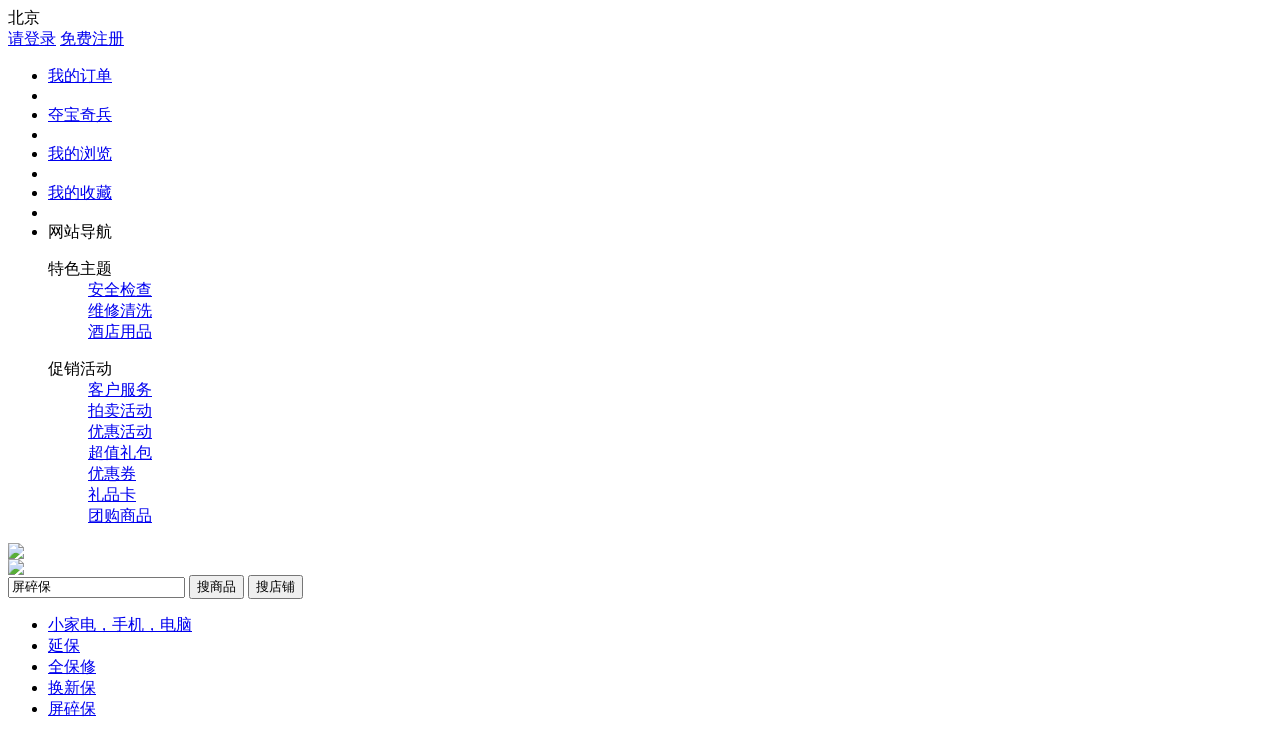

--- FILE ---
content_type: text/html; charset=utf-8
request_url: https://www.huifuvip.com/seckill.php?id=53&act=view
body_size: 7958
content:
<!DOCTYPE html PUBLIC "-//W3C//DTD XHTML 1.0 Transitional//EN" "http://www.w3.org/TR/xhtml1/DTD/xhtml1-transitional.dtd">
<html xmlns="http://www.w3.org/1999/xhtml">
<head>
<meta http-equiv="Content-Type" content="text/html; charset=utf-8" />
<meta name="Keywords" content="小换熊、小换熊闲置、二手、闲置、回收、延保、汇服、汇服天下、huifu、服务、维修、法律服务、家庭服务，企业服务，延保，信息安全，聚免费、" />
<meta name="Description" content="专注二手交易" />
<meta http-equiv="refresh" content="3;URL=javascript:history.back()" />

<title>系统提示_小换熊</title>



<link rel="shortcut icon" href="favicon.ico" />
<link rel="stylesheet" type="text/css" href="themes/ecmoban_dsc2017/css/base.css" />
<link rel="stylesheet" type="text/css" href="themes/ecmoban_dsc2017/css/style.css" />
<link rel="stylesheet" type="text/css" href="themes/ecmoban_dsc2017/css/iconfont.css" />
<link rel="stylesheet" type="text/css" href="themes/ecmoban_dsc2017/css/purebox.css" />
<link rel="stylesheet" type="text/css" href="themes/ecmoban_dsc2017/css/quickLinks.css" />

<script type="text/javascript" src="js/jquery-1.9.1.min.js"></script><script type="text/javascript" src="js/jquery.json.js"></script><script type="text/javascript" src="js/transport_jquery.js"></script>
<script type="text/javascript">
var json_languages = {"ok":"\u786e\u5b9a","determine":"\u786e\u5b9a","cancel":"\u53d6\u6d88","drop":"\u5220\u9664","edit":"\u7f16\u8f91","remove":"\u79fb\u9664","follow":"\u5173\u6ce8","pb_title":"\u63d0\u793a","Prompt_information":"\u63d0\u793a\u4fe1\u606f","title":"\u63d0\u793a","not_login":"\u60a8\u5c1a\u672a\u767b\u5f55","close":"\u5173\u95ed","cart":"\u8d2d\u7269\u8f66","js_cart":"\u8d2d\u7269\u8f66","all":"\u5168\u90e8","go_login":"\u53bb\u767b\u9646","select_city":"\u8bf7\u9009\u62e9\u5e02","comment_goods":"\u8bc4\u8bba\u5546\u54c1","submit_order":"\u63d0\u4ea4\u8ba2\u5355","sys_msg":"\u7cfb\u7edf\u63d0\u793a","no_keywords":"\u8bf7\u8f93\u5165\u641c\u7d22\u5173\u952e\u8bcd\uff01","adv_packup_one":"\u8bf7\u53bb\u540e\u53f0\u5e7f\u544a\u4f4d\u7f6e","adv_packup_two":"\u91cc\u9762\u8bbe\u7f6e\u5e7f\u544a\uff01","more":"\u66f4\u591a","Please":"\u8bf7\u53bb","set_up":"\u8bbe\u7f6e\uff01","login_phone_packup_one":"\u8bf7\u8f93\u5165\u624b\u673a\u53f7\u7801","more_options":"\u66f4\u591a\u9009\u9879","Pack_up":"\u6536\u8d77","no_attr":"\u6ca1\u6709\u66f4\u591a\u5c5e\u6027\u4e86","search_Prompt":"\u53ef\u8f93\u5165\u6c49\u5b57,\u62fc\u97f3\u67e5\u627e\u54c1\u724c","most_input":"\u6700\u591a\u53ea\u80fd\u9009\u62e95\u9879","multi_select":"\u591a\u9009","checkbox_Packup":"\u8bf7\u6536\u8d77\u5168\u90e8\u591a\u9009","radio_Packup":"\u8bf7\u6536\u8d77\u5168\u90e8\u5355\u9009","contrast":"\u5bf9\u6bd4","empty_contrast":"\u6e05\u7a7a\u5bf9\u6bd4\u680f","Prompt_add_one":"\u6700\u591a\u53ea\u80fd\u6dfb\u52a04\u4e2a\u54e6^_^","Prompt_add_two":"\u60a8\u8fd8\u53ef\u4ee5\u7ee7\u7eed\u6dfb\u52a0","button_compare":"\u6bd4\u8f83\u9009\u5b9a\u5546\u54c1","exist":"\u60a8\u5df2\u7ecf\u9009\u62e9\u4e86%s","count_limit":"\u6700\u591a\u53ea\u80fd\u9009\u62e94\u4e2a\u5546\u54c1\u8fdb\u884c\u5bf9\u6bd4","goods_type_different":"%s\u548c\u5df2\u9009\u62e9\u5546\u54c1\u7c7b\u578b\u4e0d\u540c\u65e0\u6cd5\u8fdb\u884c\u5bf9\u6bd4","compare_no_goods":"\u60a8\u6ca1\u6709\u9009\u5b9a\u4efb\u4f55\u9700\u8981\u6bd4\u8f83\u7684\u5546\u54c1\u6216\u8005\u6bd4\u8f83\u7684\u5546\u54c1\u6570\u5c11\u4e8e 2 \u4e2a\u3002","btn_buy":"\u8d2d\u4e70","is_cancel":"\u53d6\u6d88","select_spe":"\u8bf7\u9009\u62e9\u5546\u54c1\u5c5e\u6027","Country":"\u8bf7\u9009\u62e9\u6240\u5728\u56fd\u5bb6","Province":"\u8bf7\u9009\u62e9\u6240\u5728\u7701\u4efd","City":"\u8bf7\u9009\u62e9\u6240\u5728\u5e02","District":"\u8bf7\u9009\u62e9\u6240\u5728\u533a\u57df","Street":"\u8bf7\u9009\u62e9\u6240\u5728\u8857\u9053","Detailed_address_null":"\u8be6\u7ec6\u5730\u5740\u4e0d\u80fd\u4e3a\u7a7a","consignee":"\u8bf7\u586b\u5199\u6536\u8d27\u4eba\u4fe1\u606f","Select_attr":"\u8bf7\u9009\u62e9\u5c5e\u6027","Focus_prompt_one":"\u60a8\u5df2\u5173\u6ce8\u8be5\u5e97\u94fa\uff01","Focus_prompt_login":"\u60a8\u5c1a\u672a\u767b\u5f55\u5546\u57ce\u4f1a\u5458\uff0c\u4e0d\u80fd\u5173\u6ce8\uff01","Focus_prompt_two":"\u767b\u5f55\u5546\u57ce\u4f1a\u5458\u3002","store_focus":"\u5e97\u94fa\u5173\u6ce8\u3002","Focus_prompt_three":"\u60a8\u786e\u5b9e\u8981\u5173\u6ce8\u6240\u9009\u5e97\u94fa\u5417\uff1f","Focus_prompt_four":"\u60a8\u786e\u5b9e\u8981\u53d6\u6d88\u5173\u6ce8\u5e97\u94fa\u5417\uff1f","Focus_prompt_five":"\u60a8\u8981\u5173\u6ce8\u8be5\u5e97\u94fa\u5417\uff1f","Purchase_quantity":"\u8d85\u8fc7\u9650\u8d2d\u6570\u91cf","My_collection":"\u6211\u7684\u6536\u85cf","shiping_prompt":"\u6682\u4e0d\u652f\u6301\u914d\u9001","Have_goods":"\u6709\u8d27","No_goods":"\u65e0\u8d27","No_shipping":"\u65e0\u6cd5\u914d\u9001","Deliver_back_order":"\u4e0b\u5355\u540e\u7acb\u5373\u53d1\u8d27","Time_delivery":" \u65f6\u53d1\u8d27","goods_over":"\u6b64\u5546\u54c1\u6682\u65f6\u552e\u5b8c","Stock_goods_null":"\u60a8\u79d2\u6740\u7684\u5546\u54c1\u6682\u65f6\u7f3a\u8d27\uff0c\u8bf7\u8010\u5fc3\u7b49\u5f85\uff01","purchasing_prompt_two":"\u5bf9\u4e0d\u8d77\uff0c\u8be5\u5546\u54c1\u5df2\u7ecf\u7d2f\u8ba1\u8d85\u8fc7\u9650\u8d2d\u6570\u91cf","day_not_available":"\u5f53\u65e5\u65e0\u8d27","day_yes_available":"\u5f53\u65e5\u6709\u8d27","Already_buy":"\u5df2\u8d2d\u4e70","Already_buy_two":"\u4ef6\u5546\u54c1\u8fbe\u5230\u9650\u8d2d\u6761\u4ef6,\u65e0\u6cd5\u518d\u8d2d\u4e70","Already_buy_three":"\u4ef6\u8be5\u5546\u54c1,\u53ea\u80fd\u518d\u8d2d\u4e70","goods_buy_empty_p":"\u5546\u54c1\u6570\u91cf\u4e0d\u80fd\u5c11\u4e8e1\u4ef6","goods_number_p":"\u5546\u54c1\u6570\u91cf\u5fc5\u987b\u4e3a\u6570\u5b57","search_one":"\u8bf7\u586b\u5199\u7b5b\u9009\u4ef7\u683c","search_two":"\u8bf7\u586b\u5199\u7b5b\u9009\u5de6\u8fb9\u4ef7\u683c","search_three":"\u8bf7\u586b\u5199\u7b5b\u9009\u53f3\u8fb9\u4ef7\u683c","search_four":"\u5de6\u8fb9\u4ef7\u683c\u4e0d\u80fd\u5927\u4e8e\u6216\u7b49\u4e8e\u53f3\u8fb9\u4ef7\u683c","jian":"\u4ef6","letter":"\u4ef6","inventory":"\u5b58\u8d27","move_collection":"\u79fb\u81f3\u6211\u7684\u6536\u85cf","select_shop":"\u8bf7\u9009\u62e9\u5957\u9910\u5546\u54c1","Parameter_error":"\u53c2\u6570\u9519\u8bef","screen_price":"\u8bf7\u586b\u5199\u7b5b\u9009\u4ef7\u683c","screen_price_left":"\u8bf7\u586b\u5199\u7b5b\u9009\u5de6\u8fb9\u4ef7\u683c","screen_price_right":"\u8bf7\u586b\u5199\u7b5b\u9009\u53f3\u8fb9\u4ef7\u683c","screen_price_dy":"\u5de6\u8fb9\u4ef7\u683c\u4e0d\u80fd\u5927\u4e8e\u6216\u7b49\u4e8e\u53f3\u8fb9\u4ef7\u683c","invoice_ok":"\u4fdd\u5b58\u53d1\u7968\u4fe1\u606f","invoice_desc_null":"\u8f93\u5165\u5185\u5bb9\u4e0d\u80fd\u4e3a\u7a7a\uff01","invoice_desc_number":"\u60a8\u6700\u591a\u53ef\u4ee5\u6dfb\u52a03\u4e2a\u516c\u53f8\u53d1\u7968\uff01","invoice_packup":"\u8bf7\u9009\u62e9\u6216\u586b\u5199\u53d1\u7968\u62ac\u5934\u90e8\u5206\uff01","invoice_tax_null":"\u8bf7\u586b\u5199\u7eb3\u7a0e\u4eba\u8bc6\u522b\u7801","add_address_10":"\u6700\u591a\u53ea\u80fd\u6dfb\u52a010\u4e2a\u6536\u8d27\u5730\u5740","msg_phone_not":"\u624b\u673a\u53f7\u7801\u4e0d\u6b63\u786e","msg_phone_blank":"\u624b\u673a\u53f7\u7801\u4e0d\u80fd\u4e3a\u7a7a","captcha_not":"\u9a8c\u8bc1\u7801\u4e0d\u80fd\u4e3a\u7a7a","captcha_xz":"\u8bf7\u8f93\u51654\u4f4d\u6570\u7684\u9a8c\u8bc1\u7801","captcha_cw":"\u9a8c\u8bc1\u7801\u9519\u8bef","Detailed_map":"\u8be6\u7ec6\u5730\u56fe","email_error":"\u90ae\u7bb1\u683c\u5f0f\u4e0d\u6b63\u786e\uff01","bid_prompt_null":"\u4ef7\u683c\u4e0d\u80fd\u4e3a\u7a7a!","bid_prompt_error":"\u4ef7\u683c\u8f93\u5165\u683c\u5f0f\u4e0d\u6b63\u786e\uff01","mobile_error_goods":"\u624b\u673a\u683c\u5f0f\u4e0d\u6b63\u786e\uff01","null_email_goods":"\u90ae\u7bb1\u4e0d\u80fd\u4e3a\u7a7a","select_store":"\u8bf7\u9009\u62e9\u95e8\u5e97\uff01","Product_spec_prompt":"\u8bf7\u9009\u62e9\u5546\u54c1\u89c4\u683c\u7c7b\u578b","reply_desc_one":"\u56de\u590d\u5e16\u5b50\u5185\u5bb9\u4e0d\u80fd\u4e3a\u7a7a","go_shoping":"\u53bb\u8d2d\u7269","loading":"\u6b63\u5728\u62fc\u547d\u52a0\u8f7d\u4e2d...","purchasing_minamount":"\u5bf9\u4e0d\u8d77\uff0c\u8d2d\u4e70\u6570\u91cf\u4e0d\u80fd\u5c0f\u4e8e\u6700\u5c0f\u9636\u68af\u4ef7","no_history":"\u60a8\u5df2\u6e05\u7a7a\u6700\u8fd1\u6d4f\u89c8\u8fc7\u7684\u5546\u54c1","emailInfo_incompleted":"\u60a8\u7684\u90ae\u7bb1\u4fe1\u606f\u672a\u8ba4\u8bc1\uff0c\u8fdb\u5165\u7528\u6237\u4e2d\u5fc3<a href='user.php?act=profile' class='red' target='_blank'>\u5b8c\u5584\u90ae\u7bb1\u4fe1\u606f<\/a>","receive_coupons":"\u9886\u53d6\u4f18\u60e0\u5238","Immediate_use":"\u7acb\u5373\u4f7f\u7528","no_enabled":"\u5173\u95ed","highest_price":"\u5df2\u662f\u6700\u9ad8\u4ef7\uff01","lowest_price":"\u5df2\u662f\u6700\u4f4e\u4ef7\uff01"};

//加载效果
var load_cart_info = '<img src="themes/ecmoban_dsc2017/images/load/loadGoods.gif" class="load" />';
var load_icon = '<img src="themes/ecmoban_dsc2017/images/load/load.gif" width="200" height="200" />';
</script></head>
<body>
<div class="site-nav" id="site-nav">
    <div class="w w1200">
        <div class="fl">
			<div class="city-choice" id="city-choice" data-ectype="dorpdown">
	<div class="dsc-choie dsc-cm" ectype="dsc-choie">
		<i class="iconfont icon-map-marker"></i>
		<span class="ui-areamini-text" data-id="1" title="北京">北京</span>
	</div>
	<div class="dorpdown-layer" ectype="dsc-choie-content">
                        	</div>
</div>
            <div class="txt-info" id="ECS_MEMBERZONE">
				
	<a href="https://www.huifuvip.com/user.php" class="link-login red">请登录</a>
	    <a href="user.php?act=register" class="link-regist">免费注册</a>
    	
            </div>
        </div>
        <ul class="quick-menu fr">
                                                <li>
                <div class="dt"><a href="https://www.huifuvip.com/user.php?act=order_list" >我的订单</a></div>
            </li>
            <li class="spacer"></li>
                                                <li>
                <div class="dt"><a href="https://www.huifuvip.com/snatch.php" target="_blank">夺宝奇兵</a></div>
            </li>
            <li class="spacer"></li>
                                                <li>
                <div class="dt"><a href="https://www.huifuvip.com/history_list.php" >我的浏览</a></div>
            </li>
            <li class="spacer"></li>
                                                <li>
                <div class="dt"><a href="https://www.huifuvip.com/user.php?act=collection_list" >我的收藏</a></div>
            </li>
            <li class="spacer"></li>
                                                                                                                                                                                                                                    <li class="li_dorpdown" data-ectype="dorpdown">
                <div class="dt dsc-cm">网站导航<i class="iconfont icon-down"></i></div>
                <div class="dd dorpdown-layer">
                    <dl class="fore1">
                        <dt>特色主题</dt>
                        <dd>
                                                                                                <div class="item"><a href="https://www.huifuvip.com/category.php?id=3055" target="_blank">安全检查</a></div>
                                                                                                                                <div class="item"><a href="https://www.huifuvip.com/category.php?id=2942" target="_blank">维修清洗</a></div>
                                                                                                                                <div class="item"><a href="https://www.huifuvip.com/category.php?id=3056" target="_blank">酒店用品</a></div>
                                                                                                                                                                                                                                                                                                                                    </dd>
                    </dl>
                    <dl class="fore2">
                        <dt>促销活动</dt>
                        <dd>
                                                                                                                                                                                                                                                                                                                                                <div class="item"><a href="https://www.huifuvip.com/user.php?act=message_list">客户服务</a></div>
                                                                                                                                <div class="item"><a href="https://www.huifuvip.com/auction.php">拍卖活动</a></div>
                                                                                                                                <div class="item"><a href="https://www.huifuvip.com/activity.php">优惠活动</a></div>
                                                                                                                                <div class="item"><a href="https://www.huifuvip.com/package.php">超值礼包</a></div>
                                                                                                                                <div class="item"><a href="https://www.huifuvip.com/coupons.php?act=coupons_index">优惠券</a></div>
                                                                                                                                <div class="item"><a href="https://www.huifuvip.com/gift_gard.php">礼品卡</a></div>
                                                                                                                                <div class="item"><a href="https://www.huifuvip.com/group_buy.php">团购商品</a></div>
                                                                                    </dd>
                    </dl>
                </div>
            </li>
                    </ul>
    </div>
</div>
<div class="header">
    <div class="w w1200">
        <div class="logo">
            <div class="logoImg"><a href="https://www.huifuvip.com/index.php"><img src="themes/ecmoban_dsc2017/images/logo.gif" /></a></div>
						<div class="logoAdv"><a href="https://www.huifuvip.com/merchants.php"><img src="themes/ecmoban_dsc2017/images/ecsc-join.gif" /></a></div>
			        </div>
        <div class="dsc-search">
            <div class="form">
                <form id="searchForm" name="searchForm" method="get" action="search.php" onSubmit="return checkSearchForm(this)" class="search-form">
                    <input autocomplete="off" onKeyUp="lookup(this.value);" name="keywords" type="text" id="keyword" value="屏碎保" class="search-text"/>
                                        <input type="hidden" name="store_search_cmt" value="0">
                    <button type="submit" class="button button-goods" onclick="checkstore_search_cmt(0)">搜商品</button>
                    <button type="submit" class="button button-store" onclick="checkstore_search_cmt(1)">搜店铺</button>
                                    </form>
                                <ul class="keyword">
                                <li><a href="search.php?keywords=%E5%B0%8F%E5%AE%B6%E7%94%B5%EF%BC%8C%E6%89%8B%E6%9C%BA%EF%BC%8C%E7%94%B5%E8%84%91" target="_blank">小家电，手机，电脑</a></li>
                                <li><a href="search.php?keywords=%E5%BB%B6%E4%BF%9D" target="_blank">延保</a></li>
                                <li><a href="search.php?keywords=%E5%85%A8%E4%BF%9D%E4%BF%AE" target="_blank">全保修</a></li>
                                <li><a href="search.php?keywords=%E6%8D%A2%E6%96%B0%E4%BF%9D" target="_blank">换新保</a></li>
                                <li><a href="search.php?keywords=%E5%B1%8F%E7%A2%8E%E4%BF%9D" target="_blank">屏碎保</a></li>
                                <li><a href="search.php?keywords=%E5%8A%9E%E5%85%AC%E8%AE%BE%E5%A4%87" target="_blank">办公设备</a></li>
                                </ul>
                                
                <div class="suggestions_box" id="suggestions" style="display:none;">
                    <div class="suggestions_list" id="auto_suggestions_list">
                        &nbsp;
                    </div>
                </div>
                
            </div>
        </div>
        <div class="shopCart" data-ectype="dorpdown" id="ECS_CARTINFO" data-carteveval="0">
        
<div class="shopCart-con dsc-cm">
	<a href="https://www.huifuvip.com/flow.php">
		<i class="iconfont icon-carts"></i>
		<span>我的购物车</span>
		<em class="count cart_num">0</em>
	</a>
</div>
<div class="dorpdown-layer" ectype="dorpdownLayer">
        <div class="prompt"><div class="nogoods"><b></b><span>购物车中还没有商品，赶紧选购吧！</span></div></div>
    </div>

<script type="text/javascript">
function changenum(rec_id, diff, warehouse_id, area_id)
{
	var cValue = $('#cart_value').val();
    var goods_number =Number($('#goods_number_' + rec_id).text()) + Number(diff);
 
	if(goods_number < 1)
	{
		return false;	
	}
	else
	{
		change_goods_number(rec_id,goods_number, warehouse_id, area_id, cValue);
	}
}
function change_goods_number(rec_id, goods_number, warehouse_id, area_id, cValue)
{
	if(cValue != '' || cValue == 'undefined'){
	   var cValue = $('#cart_value').val(); 
	}   
	Ajax.call('https://www.huifuvip.com/flow.php?step=ajax_update_cart', 'rec_id=' + rec_id +'&goods_number=' + goods_number +'&cValue=' + cValue +'&warehouse_id=' + warehouse_id +'&area_id=' + area_id, change_goods_number_response, 'POST','JSON');                
}
function change_goods_number_response(result)
{    
	var rec_id = result.rec_id;           
    if (result.error == 0)
    {
       $('#goods_number_' +rec_id).val(result.goods_number);//更新数量
       $('#goods_subtotal_' +rec_id).html(result.goods_subtotal);//更新小计
       if (result.goods_number <= 0)
        {
			//数量为零则隐藏所在行
            $('#tr_goods_' +rec_id).style.display = 'none';
            $('#tr_goods_' +rec_id).innerHTML = '';
        }
        $('#total_desc').html(result.flow_info);//更新合计
        if($('ECS_CARTINFO'))
        {//更新购物车数量
            $('#ECS_CARTINFO').html(result.cart_info);
        }

		if(result.group.length > 0){
			for(var i=0; i<result.group.length; i++){
				$("#" + result.group[i].rec_group).html(result.group[i].rec_group_number);//配件商品数量
				$("#" + result.group[i].rec_group_talId).html(result.group[i].rec_group_subtotal);//配件商品金额
			}
		}

		$("#goods_price_" + rec_id).html(result.goods_price);
		$(".cart_num").html(result.subtotal_number);
	}
	else if (result.message != '')
	{
		$('#goods_number_' +rec_id).val(result.cart_Num);//更新数量
		alert(result.message);
	}                
}

function deleteCartGoods(rec_id,index)
{
	Ajax.call('https://www.huifuvip.com/delete_cart_goods.php', 'id='+rec_id+'&index='+index, deleteCartGoodsResponse, 'POST', 'JSON');
}

/**
 * 接收返回的信息
 */
function deleteCartGoodsResponse(res)
{
  if (res.error)
  {
    alert(res.err_msg);
  }
  else if(res.index==1)
  {
		Ajax.call('https://www.huifuvip.com/get_ajax_content.php?act=get_content', 'data_type=cart_list', return_cart_list, 'POST', 'JSON');
  }
  else
  {
	  $("#ECS_CARTINFO").html(res.content);
	  $(".cart_num").html(res.cart_num);
  }
}

function return_cart_list(result)
{
	$(".cart_num").html(result.cart_num);
	$(".pop_panel").html(result.content);
	tbplHeigth();
}
</script>        </div>
    </div>
</div>
<div class="nav dsc-zoom" ectype="dscNav">
    <div class="w w1200">
        <div class="categorys site-mast">
            <div class="categorys-type"><a href="https://www.huifuvip.com/categoryall.php" target="_blank">全部商品分类</a></div>
            <div class="categorys-tab-content">
            	<div class="categorys-items" id="cata-nav">
                <div class="categorys-item" ectype="cateItem" data-id="3055" data-eveval="0">
        <div class="item item-content">
                                                <div class="categorys-title">
                <strong>
                                <a href="https://www.huifuvip.com/category.php?id=3055" target="_blank">安全检查</a>
                                </strong>
                                <span>
                                                            <a href="https://www.huifuvip.com/category.php?id=3059" target="_blank">检查服务</a>
                    	
                                                            <a href="https://www.huifuvip.com/category.php?id=3060" target="_blank">检查工具</a>
                    	
                                    </span>
                            </div>
        </div>
        <div class="categorys-items-layer" ectype='cateLayer'>
            <div class="cate-layer-con clearfix" ectype='cateLayerCon_3055'></div>
        </div>
        <div class="clear"></div>
    </div>
                <div class="categorys-item" ectype="cateItem" data-id="2942" data-eveval="0">
        <div class="item item-content">
                                                <div class="categorys-title">
                <strong>
                                <a href="https://www.huifuvip.com/category.php?id=2942" target="_blank">维修清洗</a>
                                </strong>
                                <span>
                                                            <a href="https://www.huifuvip.com/category.php?id=1811" target="_blank">维修清洗</a>
                    	
                                                            <a href="https://www.huifuvip.com/category.php?id=1908" target="_blank">家政保洁</a>
                    	
                                        	
                                    </span>
                            </div>
        </div>
        <div class="categorys-items-layer" ectype='cateLayer'>
            <div class="cate-layer-con clearfix" ectype='cateLayerCon_2942'></div>
        </div>
        <div class="clear"></div>
    </div>
                <div class="categorys-item" ectype="cateItem" data-id="3056" data-eveval="0">
        <div class="item item-content">
                                                <div class="categorys-title">
                <strong>
                                <a href="https://www.huifuvip.com/category.php?id=3056" target="_blank">酒店用品</a>
                                </strong>
                                <span>
                                                            <a href="https://www.huifuvip.com/category.php?id=3061" target="_blank">客房易耗</a>
                    	
                                                            <a href="https://www.huifuvip.com/category.php?id=3062" target="_blank">洗沐护</a>
                    	
                                        	
                                        	
                                        	
                                        	
                                        	
                                        	
                                        	
                                    </span>
                            </div>
        </div>
        <div class="categorys-items-layer" ectype='cateLayer'>
            <div class="cate-layer-con clearfix" ectype='cateLayerCon_3056'></div>
        </div>
        <div class="clear"></div>
    </div>
                <div class="categorys-item" ectype="cateItem" data-id="3057" data-eveval="0">
        <div class="item item-content">
                                                <div class="categorys-title">
                <strong>
                                <a href="https://www.huifuvip.com/category.php?id=3057" target="_blank">智能化/工程</a>
                                </strong>
                                <span>
                                                            <a href="https://www.huifuvip.com/category.php?id=3070" target="_blank">智能设备</a>
                    	
                                                            <a href="https://www.huifuvip.com/category.php?id=3071" target="_blank">装修装潢</a>
                    	
                                    </span>
                            </div>
        </div>
        <div class="categorys-items-layer" ectype='cateLayer'>
            <div class="cate-layer-con clearfix" ectype='cateLayerCon_3057'></div>
        </div>
        <div class="clear"></div>
    </div>
                <div class="categorys-item" ectype="cateItem" data-id="3058" data-eveval="0">
        <div class="item item-content">
                                                <div class="categorys-title">
                <strong>
                                <a href="https://www.huifuvip.com/category.php?id=3058" target="_blank">运营服务</a>
                                </strong>
                                <span>
                                                            <a href="https://www.huifuvip.com/category.php?id=3072" target="_blank">财税法</a>
                    	
                                                            <a href="https://www.huifuvip.com/category.php?id=3073" target="_blank">图片视频</a>
                    	
                                        	
                                        	
                                    </span>
                            </div>
        </div>
        <div class="categorys-items-layer" ectype='cateLayer'>
            <div class="cate-layer-con clearfix" ectype='cateLayerCon_3058'></div>
        </div>
        <div class="clear"></div>
    </div>
                <div class="categorys-item" ectype="cateItem" data-id="1726" data-eveval="0">
        <div class="item item-content">
                                                <div class="categorys-title">
                <strong>
                                <a href="https://www.huifuvip.com/category.php?id=1726" target="_blank">延保服务</a>
                                </strong>
                                <span>
                                                            <a href="https://www.huifuvip.com/category.php?id=1727" target="_blank">手机通讯</a>
                    	
                                                            <a href="https://www.huifuvip.com/category.php?id=2214" target="_blank">电脑办公</a>
                    	
                                        	
                                        	
                                        	
                                        	
                                        	
                                    </span>
                            </div>
        </div>
        <div class="categorys-items-layer" ectype='cateLayer'>
            <div class="cate-layer-con clearfix" ectype='cateLayerCon_1726'></div>
        </div>
        <div class="clear"></div>
    </div>
                <div class="categorys-item" ectype="cateItem" data-id="3054" data-eveval="0">
        <div class="item item-content">
                                                <div class="categorys-title">
                <strong>
                                <a href="https://www.huifuvip.com/category.php?id=3054" target="_blank">二手市场</a>
                                </strong>
                                <span>
                                                            <a href="https://www.huifuvip.com/category.php?id=1885" target="_blank">手机平板</a>
                    	
                                                            <a href="https://www.huifuvip.com/category.php?id=1853" target="_blank">电脑办公</a>
                    	
                                        	
                                        	
                                        	
                                    </span>
                            </div>
        </div>
        <div class="categorys-items-layer" ectype='cateLayer'>
            <div class="cate-layer-con clearfix" ectype='cateLayerCon_3054'></div>
        </div>
        <div class="clear"></div>
    </div>
            </div>            </div>
        </div>
                <div class="nav-main" id="nav">
            <ul class="navitems">
                <li><a href="index.php" class="curr">首页</a></li>
                            </ul>
        </div>
            </div>
</div>
    
<div class="w w1200">
    <div class="no_records message_records">
        <i class="no_icon_two"></i>
        <div class="no_info no_info_line w500">
            <h3>当前没有活动</h3>
            <div class="no_btn">
            	          		                <a href="javascript:history.back()" class="btn sc-redBg-btn">返回上一页</a>
                        		            </div>
        </div>
    </div>
</div>
<div class="footer-new">
    <div class="footer-new-top">
    	<div class="w w1200">
            <div class="service-list">
                <div class="service-item">
                    <i class="f-icon f-icon-qi"></i>
                    <span>服务标准化</span>
                </div>
                <div class="service-item">
                    <i class="f-icon f-icon-zheng"></i>
                    <span>服务产品化</span>
                </div>
                <div class="service-item">
                    <i class="f-icon f-icon-hao"></i>
                    <span>服务金融化</span>
                </div>
                <div class="service-item">
                    <i class="f-icon f-icon-shan"></i>
                    <span>服务的产品经理</span>
                </div>
                <div class="service-item">
                    <i class="f-icon f-icon-quan"></i>
                    <span>售后的交付经理</span>
                </div>
            </div>
            <div class="contact">
                <div class="contact-item contact-item-first"><i class="f-icon f-icon-tel"></i><span>400-058-0098</span></div>
                <div class="contact-item">
                	                    <a id="IM" IM_type="dsc" onclick="openWin(this)" href="javascript:;" class="btn-ctn"><i class="f-icon f-icon-kefu"></i><span>咨询客服</span></a>
                                    </div>
            </div>
        </div>
    </div>
    <div class="footer-new-con">
    	<div class="fnc-warp">
            <div class="help-list">
                                                <div class="help-item">
                    <h3>协议规则及公示</h3>
                    <ul>
                                                            <li><a href="https://www.huifuvip.com/article.php?id=69"  title="用户协议" target="_blank">用户协议</a></li>
                                                                                <li><a href="https://www.huifuvip.com/article.php?id=140"  title="交易评价规则" target="_blank">交易评价规则</a></li>
                                                                                <li><a href="https://www.huifuvip.com/article.php?id=139"  title="平台商户信息发布或出售管理规则" target="_blank">平台商户信息发布或出售管理规则</a></li>
                                                                                                                                                                                                                                                                                                                                                                                                                                                                            </ul>
                </dl>
                </div>
                                                                <div class="help-item">
                    <h3>购物指南</h3>
                    <ul>
                                                            <li><a href="https://www.huifuvip.com/article.php?id=72"  title="账户注册" target="_blank">账户注册</a></li>
                                                                                <li><a href="https://www.huifuvip.com/article.php?id=73"  title="如何查找商品" target="_blank">如何查找商品</a></li>
                                                                                <li><a href="https://www.huifuvip.com/article.php?id=101"  title="物流为何没有在指定时间到达？" target="_blank">物流为何没有在指定时间到达？</a></li>
                                                                                                                                                                                                                                                                                                            </ul>
                </dl>
                </div>
                                                                <div class="help-item">
                    <h3>物流配送</h3>
                    <ul>
                                                            <li><a href="https://www.huifuvip.com/article.php?id=102"  title="商品一直没收到，怎么办？" target="_blank">商品一直没收到，怎么办？</a></li>
                                                                                <li><a href="https://www.huifuvip.com/article.php?id=100"  title="配送和快递方式有哪些？" target="_blank">配送和快递方式有哪些？</a></li>
                                                                                <li><a href="https://www.huifuvip.com/article.php?id=98"  title=" 如何查询物流信息？" target="_blank">如何查询物流信息？</a></li>
                                                                                                                                                                                                                            </ul>
                </dl>
                </div>
                                                                <div class="help-item">
                    <h3>支付方式</h3>
                    <ul>
                                                            <li><a href="https://www.huifuvip.com/article.php?id=105"  title="订单重复支付怎么办？" target="_blank">订单重复支付怎么办？</a></li>
                                                                                <li><a href="https://www.huifuvip.com/article.php?id=104"  title="为什么支付总是失败？" target="_blank">为什么支付总是失败？</a></li>
                                                                                <li><a href="https://www.huifuvip.com/article.php?id=103"  title="订单已提交成功，如何付款？" target="_blank">订单已提交成功，如何付款？</a></li>
                                                                                                    </ul>
                </dl>
                </div>
                                                                <div class="help-item">
                    <h3>发票问题</h3>
                    <ul>
                                                            <li><a href="https://www.huifuvip.com/article.php?id=110"  title="增值税普通发票（电子）什么时候开具，如何提供？" target="_blank">增值税普通发票（电子）什么时候开具，如何...</a></li>
                                                                                <li><a href="https://www.huifuvip.com/article.php?id=109"  title="卖家告知无法开具发票，如何处理？" target="_blank">卖家告知无法开具发票，如何处理？</a></li>
                                                                                <li><a href="https://www.huifuvip.com/article.php?id=108"  title="为什么发票金额和订单金额不一致？" target="_blank">为什么发票金额和订单金额不一致？</a></li>
                                                                                                                                            </ul>
                </dl>
                </div>
                                                                                                                                  
            </div>
            <div class="qr-code">
                <div class="qr-item qr-item-first">
                    <div class="code_img"><img src="images/common/ecjia_qrcode.png"></div>
                    <div class="code_txt">微信小程序</div>
                </div>
                <div class="qr-item">
                    <div class="code_img"><img src="images/common/ectouch_qrcode.png"></div>
                    <div class="code_txt">APP下载</div>
                </div>
            </div>
    	</div>
    </div>
    <div class="footer-new-bot">
    	<div class="w w1200">
             
            <p class="copyright_links">
                                <a href="https://www.huifuvip.com/index.php">首页</a>
                 
                <span class="spacer"></span>
                 
                                <a href="https://www.huifu.vip/">快速导航</a>
                 
                <span class="spacer"></span>
                 
                                <a href="https://www.huifuvip.com/merchants.php" target="_blank" >商家入驻</a>
                 
                <span class="spacer"></span>
                 
                                <a href="http://www.huifuvip.com/article_cat.php?id=1017">联系我们</a>
                 
                <span class="spacer"></span>
                 
                                <a href="http://51smb.com/article.php?id=36" target="_blank" >隐私政策</a>
                 
                <span class="spacer"></span>
                 
                                <a href="https://www.huifuvip.com/message.php" target="_blank" >意见反馈</a>
                 
                 
            </p>
                        
                        
                        <p><span>©&nbsp;2019-2024&nbsp;&nbsp;版权所有&nbsp;&nbsp;</span><span>ICP备案证书号:</span><a href="https://beian.miit.gov.cn/" target="_blank">苏ICP备19026249号-2</a>&nbsp;<a href="https://www.huifu.vip/" target="_blank">咏孔信息科技（江苏）有限公司</a>&nbsp;<a href="https://www.huifuvip.com/article.php?id=156/" target="_blank">营业执照</a></p>
                        
                        <p class="copyright_auth">&nbsp;</p>
                        
                    </div>
    </div>
    
    
    <div class="hide" id="pd_coupons">
        <span class="success-icon m-icon"></span>
        <div class="item-fore">
            <h3>领取成功！感谢您的参与，祝您购物愉快~</h3>
            <div class="txt ftx-03">本活动为概率性事件，不能保证所有客户成功领取优惠券</div>
        </div>
    </div>
    
    
    <div class="hidden">
        <input type="hidden" name="seller_kf_IM" value="" rev="" ru_id="0" />
        <input type="hidden" name="seller_kf_qq" value="" />
        <input type="hidden" name="seller_kf_tel" value="400-058-0098" />
        <input type="hidden" name="user_id" ectype="user_id" value="0" />
    </div>
</div>

<script type="text/javascript" src="js/suggest.js"></script><script type="text/javascript" src="js/scroll_city.js"></script><script type="text/javascript" src="js/utils.js"></script>
<script type="text/javascript" src="js/warehouse.js"></script><script type="text/javascript" src="js/warehouse_area.js"></script>
<script type="text/javascript" src="themes/ecmoban_dsc2017/js/dsc-common.js"></script>
</body>
</html>
